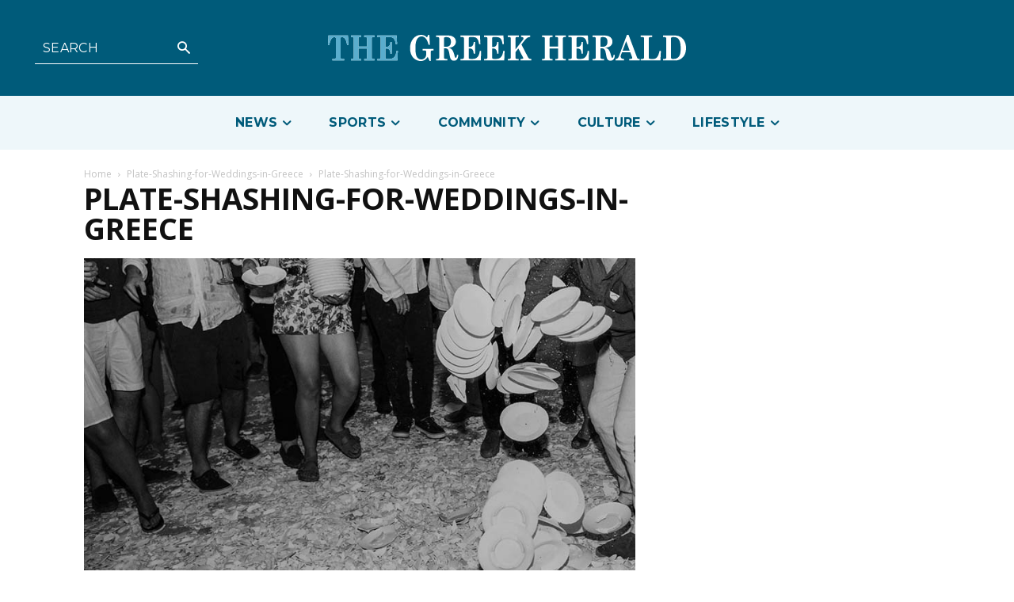

--- FILE ---
content_type: text/html; charset=UTF-8
request_url: https://greekherald.com.au/wp-admin/admin-ajax.php?td_theme_name=Newspaper&v=12.6.5
body_size: 44
content:
{"26501":219}

--- FILE ---
content_type: text/html; charset=utf-8
request_url: https://www.google.com/recaptcha/api2/aframe
body_size: 267
content:
<!DOCTYPE HTML><html><head><meta http-equiv="content-type" content="text/html; charset=UTF-8"></head><body><script nonce="sirMXCkjl9-LJfpp2uqgQA">/** Anti-fraud and anti-abuse applications only. See google.com/recaptcha */ try{var clients={'sodar':'https://pagead2.googlesyndication.com/pagead/sodar?'};window.addEventListener("message",function(a){try{if(a.source===window.parent){var b=JSON.parse(a.data);var c=clients[b['id']];if(c){var d=document.createElement('img');d.src=c+b['params']+'&rc='+(localStorage.getItem("rc::a")?sessionStorage.getItem("rc::b"):"");window.document.body.appendChild(d);sessionStorage.setItem("rc::e",parseInt(sessionStorage.getItem("rc::e")||0)+1);localStorage.setItem("rc::h",'1769035006934');}}}catch(b){}});window.parent.postMessage("_grecaptcha_ready", "*");}catch(b){}</script></body></html>